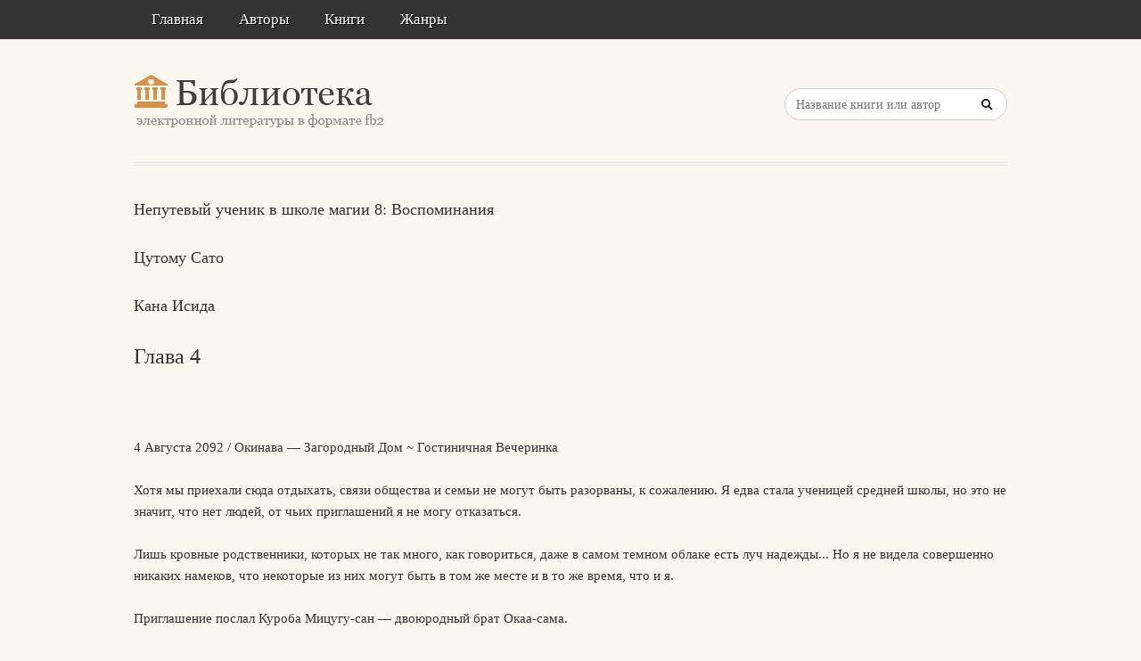

--- FILE ---
content_type: text/html; charset=utf-8
request_url: https://litresp.ru/chitat/ru/%D0%A6/cutomu-sato/neputevij-uchenik-v-shkole-magii-8-vospominaniya/7
body_size: 13417
content:

<!DOCTYPE html>
<html lang="ru">
<head>
<!-- Yandex.Market Widget -->
<script async src="https://aflt.market.yandex.ru/widget/script/api" type="text/javascript"></script>
<script type="text/javascript">
    (function (w) {
        function start() {
            w.removeEventListener("YaMarketAffiliateLoad", start);
            w.YaMarketAffiliate.createWidget({type:"models",
	containerId:"marketWidget2",
	fallback:true,
	params:{clid:13988059,
		erid:"5jtCeReNx12oajvJ3FLJjpJ",
		searchLocalOffersFirst:false,
		searchText:"книги бизнес литература",
		themeRows:1,
		themeId:1 } });
        }
        w.YaMarketAffiliate
            ? start()
            : w.addEventListener("YaMarketAffiliateLoad", start);
    })(window);
</script>
<!-- End Yandex.Market Widget -->



<!-- Yandex.RTB -->
<script>window.yaContextCb=window.yaContextCb||[]</script>
<script src="https://yandex.ru/ads/system/context.js" async></script>


    <meta http-equiv="Content-Type" content="text/html; charset=UTF-8" />
    <meta charset="utf-8" />
    <meta name="viewport" content="width=device-width, initial-scale=1.0" />


    <title>Глава 4. &#171;Непутевый ученик в школе магии 8: Воспоминания&#187; | Цутому Сато | Кана Исида </title>


<link rel="manifest" href="/manifest.json">
    <link rel="stylesheet" href="/css/style.css" type="text/css" media="all" />
    <script type='text/javascript' src='/scripts/jquery.js'></script>
    <link rel="stylesheet" href="/css/flexslider.css" type="text/css" media="screen" />
    <link rel="stylesheet" href="/css/main.css" type="text/css" />

<link rel="icon" href="/favicon.ico" type="image/x-icon">
    <link href="/favicon.ico" rel="shortcut icon" type="image/x-icon" />



</head>

<body>

    <div id="container">
        <div class="container-wrap">

            <div class="primary_nav_bg clearfix">

                <div class="mega-menu" id="dc_jqmegamenu_widget-2-item">
                    <div class="mega_menu_wrap">



                        <div id="menu-secondary-title" class="currentmenu3">
                            Меню
                        </div>

                        <div class="nav_bg">
                            <ul id="menu-menu" class="mega">
                                <li class="menu-item "><a href="/">Главная</a></li>
                                <li class="menu-item "><a href="/avtori">Авторы</a></li>
                                <li class="menu-item "><a href="/knigi">Книги</a></li>
                                <li class="menu-item "><a href="/zhanri">Жанры</a></li>

                                
                                
                                <li class="menu-item"></li>
                            </ul>
                            <div class="clearfix"></div>
                        </div>
                    </div>
                </div>
            </div>


            <div id="header" class="clearfix">

<div>
    
</div>

<div style="text-align: center;margin-top:5px">






</div>
                <div class="header-wrap">
               

                    <div id="branding">
                        <h1 id="site-title">
                            <a href="/">
                                <img class="logo" src="/images/logo.png" alt="litresp.ru" />
                            </a>
                        </h1>
                    </div><!-- #branding -->

                    <div class="header_right">
                        <div class="widget">
                            <h3 class="widget-title">Название книги</h3>
                            <div class="searchbox">
                                <form method="post" id="searchform" class="search-form" action="/Home/Search">
                                    <input type="text" name="SearchTerm" id="SearchTerm" class="field" placeholder="Название книги или автор">                                  
                                </form>
                            </div>
                        </div>
                    </div>




                </div><!-- .wrap -->


            </div><!-- #header -->


            <div id="main">






                

                    <div class="wrap">




                        



        <article>
                <h3>Непутевый ученик в школе магии 8: Воспоминания</h3>
                            <h3>Цутому  Сато   </h3>
                <h3>Кана  Исида   </h3>

                    <h2>Глава 4 </h2>
                <div>
                    



<article class="note-block entry post">
   <div class="note">
       <div class="note-inner">
           <div class="note-content">
               <div class="post-content clearfix">
                   <p>&nbsp;</p>
                   
                  

                             <p class="paragraph">
4 Августа 2092 / Окинава — Загородный Дом ~ Гостиничная Вечеринка                             </p>
                             <p class="paragraph">
Хотя мы приехали сюда отдыхать, связи общества и семьи не могут быть разорваны, к сожалению. Я едва стала ученицей средней школы, но это не значит, что нет людей, от чьих приглашений я не могу отказаться.                             </p>
                             <p class="paragraph">
Лишь кровные родственники, которых не так много, как говориться, даже в самом темном облаке есть луч надежды... Но я не видела совершенно никаких намеков, что некоторые из них могут быть в том же месте и в то же время, что и я.                             </p>
                             <p class="paragraph">
Приглашение послал Куроба Мицугу-сан — двоюродный брат Окаа-сама.                             </p>
                             <p class="paragraph">
Стрелка часов указывала на 6 вечера. Уже почти время, что я должна покинуть загородный дом.                             </p>
                             <p class="paragraph">
Я сидела перед зеркалом с расчёской в руке.                             </p>
                             <p class="paragraph">
— Ха... — не задумываясь, я позволила себе вздохнуть. В зеркале я была с явно подавленным видом.                             </p>
                             <p class="paragraph">
Мне не стает не по себе на вечеринках. Просто именно сегодня я прилетела из Токио в Окинаву. Я хотела не торопиться хотя бы в этот вечер.                             </p>
                             <p class="paragraph">
— Миюки-сан, ты готова?                             </p>
                             <p class="paragraph">
После стука, за дверью раздался голос. Похоже, что Сакурай-сан пришла позвать меня, наверное, я слишком долго задержалась в комнате.                             </p>
                             <p class="paragraph">
— Ух, да.                             </p>
                             <p class="paragraph">
Я, только что созерцавшая шепот своих мыслей, машинально поднялась, чтобы ответить.                             </p>
                             <p class="paragraph">
Поняв мой ответ как разрешение войти, Сакурай-сан открыла дверь. Определенно это был такой сигнал, так что я была не особо взволнована но,                             </p>
                             <p class="paragraph">
— Что это? Разве ты не готова выходить?                             </p>
                             <p class="paragraph">
Видя, что я уже надела нарядное платье, ожерелье, повязку на волосы и держу в руке сумочку, Сакурай-сан показала свои чувства болезненной улыбкой:                             </p>
                             <p class="paragraph">
— Не делай такое угрюмое лицо или весь твой наряд пропадет даром.                             </p>
                             <p class="paragraph">
Неужели моё лицо так легко прочесть?                             </p>
                             <p class="paragraph">
— ...Ты поняла?                             </p>
                             <p class="paragraph">
Это ведь Сакурай-сан; нет, это не меняет того факта, что это глаза другого человека. Я не хочу, чтобы кто-либо узнал о моём подавленном настроении.                             </p>
                             <p class="paragraph">
— Как по мне, — сказав это, Сакурай-сан намеренно ликующе подмигнула... Неужели она говорит мне, что можно показывать другим людям такое лицо?                             </p>
                             <p class="paragraph">
— Прекрати... смеяться надо мной, пожалуйста, — не думая, я надула лицо. Занервничав, я сосредоточилась на сглаживании своего выражения в нечто больше подходящее леди, но...                             </p>
                             <p class="paragraph">
Я почувствовала, что мои щеки покраснели, когда увидела, как Сакурай-сан хихикнула.                             </p>
                             <p class="paragraph">
Я уже ученица средней школы, я думала, что уже не прибегаю к такому детскому поведению.                             </p>
                             <p class="paragraph">
— Извини... но,                             </p>
                             <p class="paragraph">
Невозможно подумать, что ей 30 лет — в крайнем случае, можно посчитать, что ей 20 — похихикав некоторое время, глядя милым взглядом, Сакурай-сан быстро изменила выражение.                             </p>
                             <p class="paragraph">
Естественным образом, я тоже обуздала свои эмоции.                             </p>
                             <p class="paragraph">
— Есть люди с более острыми «глазами», чем у меня, так как в этом мире много людей. В самом деле, так как я тебя так хорошо знаю, Миюки-сан, я также знаю, что ты не любишь. Однако есть также вероятность, что на вечеринке будет кто-то, кто сможет прочесть твоё лицо, лишь на него взглянув. Так как ты, Миюки-сан, не обычная ученица средней школы, я считаю, что ты должна выглядеть, будто у тебя нет пробелов в обороне.                             </p>
                             <p class="paragraph">
Этот хороший совет не вызвал никаких мятежных чувств.                             </p>
                             <p class="paragraph">
— ...Можно ли как-то этого добиться?                             </p>
                             <p class="paragraph">
— Неважно, как хорошо ты пытаешься их скрыть, к сожалению, чувства всегда отражаются в цвете твоих глаз и в каждом изменении выражения лица.                             </p>
                             <p class="paragraph">
...Неужели она говорит, что ничего нельзя сделать?                             </p>
                             <p class="paragraph">
— Что ты должна сделать, так это умело обмануть свои собственные эмоции, ты понимаешь? Прежде всего, убеди себя сама в том, что можно назвать твоей маской.                             </p>
                             <p class="paragraph">
Наверное, прочтя моё недовольство, Сакурай-сан продолжила более подробно и в успокаивающей манере.                             </p>
<p>◊ ◊ ◊ </p>                             <p class="paragraph">
Как она и обучила меня, я маской окутала своё сердце; так как я всё ещё ребенок, я не смогла остановить настроение от падения, приближаясь к месту вечеринки.                             </p>
                             <p class="paragraph">
Куроба Одзи-сама не плохой человек (строго говоря, он не мой дядя).                             </p>
                             <p class="paragraph">
Наверное, просто потому, что его жена умерла молодой, он так обожает своих детей, что это немного... ну, очень раздражает.                             </p>
                             <p class="paragraph">
Боже, что он думает, хвастаясь своими детьми перед другим ребенком? Нет, я не должна себя так чувствовать. Он, конечно, вообще не думает, но я хочу, чтобы он ограничился этой темой перед своими взрослыми товарищами.                             </p>
                             <p class="paragraph">
...Хоо; я вздохнула.                             </p>
                             <p class="paragraph">
Не задумываясь, не сознательно.                             </p>
                             <p class="paragraph">
Сейчас не время вздыхать. Если я сейчас буду это делать, то не смогу контролировать себя на вечеринке.                             </p>
                             <p class="paragraph">
Я уже в пределах территории гостиницы.                             </p>
                             <p class="paragraph">
Как бессмысленно нарочно... это было лишь мое субъективное мнение, но... я уже могла видеть вход.                             </p>
                             <p class="paragraph">
Автомобиль без водителя, управляемый компьютером, остановился.                             </p>
                             <p class="paragraph">
Быстрыми движениями, Ани вышел из машины, открыл дверь и начал ждать, пока я выйду.                             </p>
                             <p class="paragraph">
Моё выражение напряглось, и я направилась к полю боя депрессии и скуки.                             </p>
                             <p class="paragraph">
В холле, находились суровые старые мужчины, молодые мужчины, и величественные молодые женщины. Никто из них не пытался выделиться, но они не могли обмануть мои глаза, той, которую сопровождали такие люди с самого рождения.                             </p>
                             <p class="paragraph">
Это не моё дело, но из-за их вида мне захотелось им сказать, что они должны больше тренироваться.                             </p>
                             <p class="paragraph">
Естественно, само собой разумеется, что этим вечером я была в сопровождении не только Ани.                             </p>
                             <p class="paragraph">
Меня временно сопровождали две женщины с охранного агентства, у которого были офисы по всей стране.                             </p>
                             <p class="paragraph">
На вечеринке или других случаях, есть множество мест, где меня не может сопровождать компаньон мужского пола, и обратное тоже верно. Если бы, как обычно, здесь была Сакурай-сан, не нужно было бы волноваться. Но сейчас она осталась вместе с Окаа-сама.                             </p>
                             <p class="paragraph">
Окаа-сама немного нездорова и даже сейчас отдыхает в загородном доме. С этим ничего нельзя поделать. Но из-за этого я должна в одиночку иметь дело с Одзи-самой.                             </p>
                             <p class="paragraph">
Как удручающе.                             </p>
                             <p class="paragraph">
С самого начала, даже если бы на Тити можно было положиться, обязанность развлекать родственников не должна падать на меня, младшую и, к тому же, девушку, этот долг должен принадлежать старшему ребенку мужского пола.                             </p>
                             <p class="paragraph">
Я с горечью взглянула на спину Ани, который шел впереди меня.                             </p>
                             <p class="paragraph">
— Одзи-сама, я столь благодарна за приглашение.                             </p>
                             <p class="paragraph">
Как и ожидалось, место было слишком большим для частной вечеринки. Как и ожидалось, расточительный стол использовался как фон. Как и ожидалось, Одзи-сама, одетый в дорогой костюм, вышел меня встретить, и я формально его поприветствовала. Для такого рода вещей, нет причин для творчества.                             </p>
                             <p class="paragraph">
— Я рад, что ты пришла, Миюки-тян. Твоя мама  хорошо себя чувствует? — с преувеличенным дружелюбием ответил Одзи-сама.                             </p>
                             <p class="paragraph">
В наши дни лишь такие, как он, добавляют к моему имени «тян».                             </p>
                             <p class="paragraph">
Как всегда, он проигнорировал существование Ани, будто он невидимый.                             </p>
                             <p class="paragraph">
Так как Ани стоял за мной молча, похоже, что они оба игнорировали друг друга.                             </p>
                             <p class="paragraph">
— Как любезно с вашей стороны побеспокоиться. Думаю, Окаа-сама лишь немного устала, но я хочу, чтобы она сегодня хорошо о себе позаботилась.                             </p>
                             <p class="paragraph">
— Я так рад это слышать. Ох, извини, я заставляю тебя ждать. Пошли внутрь. Аяко и Фумия будут рады тебя видеть, Миюки-тян.                             </p>
                             <p class="paragraph">
Вещи, которые называются естественными, естественно произошли; я ожидала, что они придут но...                             </p>
                             <p class="paragraph">
Несмотря на всё самовнушение не делать этого, я чуть не вздохнула.                             </p>
                             <p class="paragraph">
Я пошла за Одзи-самой к столу внутри комнаты.                             </p>
                             <p class="paragraph">
Оставляя Ани позади у входа.                             </p>
                             <p class="paragraph">
Среди телохранителей был так называемый обычай стоять возле стены, готовыми к действию.                             </p>
                             <p class="paragraph">
Несмотря на то, что я сама виновна в том, что отношусь к нему плохо, я всегда очень раздражаюсь, когда другие люди обращаются с ним, как со слугой... наверное, я просто эгоистична.                             </p>
                             <p class="paragraph">
Как бы то ни было, сейчас я вынуждена в одиночку и без посторонней помощи иметь дело с семьей Куроба.                             </p>
                             <p class="paragraph">
— Аяко-сан, Фумия-кун, вы хорошо поживаете?                             </p>
                             <p class="paragraph">
Когда я их поприветствовала, Фумия-кун выглядел счастливым и Аяко-сан, похоже, ожидала меня; их соответствующие улыбки поприветствовали меня, как всегда.                             </p>
                             <p class="paragraph">
— Миюки-неесама! Давно не виделись.                             </p>
                             <p class="paragraph">
— Онее-сама, ты совсем не изменилась.                             </p>
                             <p class="paragraph">
Аяко-сан и Фумия-кун на один класс ниже меня, учатся на шестом годе младшей школы.                             </p>
                             <p class="paragraph">
В отличие от моего брата и меня, они близнецы.                             </p>
                             <p class="paragraph">
Они одного возраста со мной, но так как я родилась в Марте, а они в Июне, они на один класс ниже.                             </p>
                             <p class="paragraph">
По той или иной причине, сколько помню, Аяко-сан явно всегда чувствовала соперничество со мной... Это ещё одна причина, почему иметь дело с этой семьей так угнетающе.                             </p>
                             <p class="paragraph">
Так как другой кандидат на правопреемство не Аяко-сан, но Фумия-кун, даже если она чувствует соперничество со мной... Я должна скрывать свои настоящие чувства.                             </p>
                             <p class="paragraph">
Фумия-кун очаровательный, любезный со мной, но, думаю, он слишком очаровательный для парня. В любом случае, по сравнению с Ани... нет, этот человек необычен.                             </p>
                             <p class="paragraph">
Сегодня я снова увидела, что их одежда немного... оригинальна. Я должна напрячься, чтобы лицевые мышцы не двинулись.                             </p>
                             <p class="paragraph">
Даже с этим кондиционером, разве не слишком жарко носить что-то подобное в этом сезоне, Фумия-кун?                             </p>
                             <p class="paragraph">
Даже если назвать это мужской одеждой, носить жакет болеро и широкий пояс... так как это частная вечеринка, не думаю, что необходимо заходить так далеко.                             </p>
                             <p class="paragraph">
С другой стороны, Аяко-сан... ну, как обычно называется как обычно не без причины. Её платье было обильно украшено ленточками и декоративными пуговицами, и даже её носки выше колен были с кружевами и лентами на них. Её волосы были уложены в локоны, в её ленту для волос была добавлена бахрома. Я не особо хочу придираться к чужому вкусу в одежде, но этот стиль, кажись, немного ненормален на летнем курорте.                             </p>
                             <p class="paragraph">
Так как они и их родитель носили такие одежды, думаю, они выглядели слишком формальными.                             </p>
                             <p class="paragraph">
Пока я над этим размышляла, чтобы себя отвлечь, Одзи-сама продолжал хвастаться своими детьми. Пока он хвастался о несущественных вещах, вроде Аяко-сан получила приз на конкурсе пианистов, и Фумию-куна похвалил инструктор верховой езды, я вежливо отвечала во всех нужных местах и ждала, пока пройдет время.                             </p>
                             <p class="paragraph">
Мне всегда было интересно, неужели это своего рода игра в наказание. Тем не менее, каждый раз я счастливо спасалась, прежде чем моё терпение становилось слишком тонким. И сегодня, сейчас в любой момент Фумия-кун начнет суетиться.                             </p>
                             <p class="paragraph">
— Кстати, Миюки-неесама... где Тацуя-ниисама?                             </p>
                             <p class="paragraph">
Ах, вот и оно.                             </p>
                             <p class="paragraph">
Фумия-кун очень хороший ребенок, он к Аяко-сан и ко мне относится одинаково. Если коротко, он так меня обожает, будто я действительно его старшая сестра, но он обожает Ани больше, чем нас обеих; или можно сказать, что он его почитает.                             </p>
                             <p class="paragraph">
Нет, интересно, может восхищение будет лучшим способом, чтобы это описать? Даже так, ну, я не могу сказать, что не понимаю.                             </p>
                             <p class="paragraph">
В общем смысле — в соответствии с общим курсом, установленном Магической Ассоциацией — Ани не наделен талантом в магии. Но этот человек компенсировал это избытком мозгов, мышц и особых талантов.                             </p>
                             <p class="paragraph">
Его школьные оценки были просто превосходными.                             </p>
                             <p class="paragraph">
Независимо от того, какой спорт, он всегда лучший; или, возможно, самый лучший.                             </p>
                             <p class="paragraph">
И, контратака, против которой уязвимы все маги, является единственным козырем этого человека.                             </p>
                             <p class="paragraph">
Несомненно, Ани такой человек, которого все мальчики могут почитать как героя.                             </p>
                             <p class="paragraph">
Нет. Несомненно, не только мальчики.                             </p>
                             <p class="paragraph">
Его внешний вид не дружелюбный, жизнерадостный или милый, но несмотря на всё это.                             </p>
                             <p class="paragraph">
Ани невероятен...                             </p>
                             <p class="paragraph">
...Э, о чем, черт возьми, я думаю!?                             </p>
                             <p class="paragraph">
Этот человек всего лишь мой охранник, ничего более.                             </p>
                             <p class="paragraph">
Мы разделяем родственные отношения лишь через гены, ничего более.                             </p>
                             <p class="paragraph">
Почему я поступаю так, будто у меня комплекс брата...                             </p>
                             <p class="paragraph">
— Он вон там на страже, — словно не замечая это черное облако, которое внезапно появилось в моем сердце, я указала на его позицию у стены, при этом кропотливо построив улыбку на лице.                             </p>
                             <p class="paragraph">
Ах, щеки Фумии-куна начали становиться красными.                             </p>
                             <p class="paragraph">
Видимо, мне удалось их обмануть.                             </p>
                             <p class="paragraph">
— ...Эм, где именно?                             </p>
                             <p class="paragraph">
Возле Фумии-куна, который отвернулся от меня, чтобы найти Ани, обследуя всю комнату, Аяко-сан тоже посмотрела туда-сюда вдоль стены, притворяясь равнодушной.                             </p>
                             <p class="paragraph">
Её отношение было необычайно легко читать, она даже показывала зубы, когда улыбалась. Однако я думаю, это что-то, что она направляет на Фумию-куна. Я указала место, где стоял Ани, Фумии-куну, стоявшему возле Аяко-сан, которая позволила своей стене безразличия разрушиться.                             </p>
                             <p class="paragraph">
Ани смотрел на нас.                             </p>
                             <p class="paragraph">
— Тацуя-ниисама!                             </p>
                             <p class="paragraph">
Лицо Фумии-куна внезапно загорелось, он направился к Ани.                             </p>
                             <p class="paragraph">
— Ох, что ж, с этим ничего нельзя поделать.                             </p>
                             <p class="paragraph">
Хотя она высказала жалобу, Аяко-сан быстрым шагом направилась за Фумией-куном. Действительно, она выглядела, словно сдерживала себя от того, чтобы побежать.                             </p>
                             <p class="paragraph">
Увидев этих двоих, Одзи-сама сделал кислое лицо; он каждый раз так делал.                             </p>
                             <p class="paragraph">
Одзи-сама медленно пошел за ними в полностью ином настроении, чем Аяко-сан. Я тоже последовала за ними.                             </p>
                             <p class="paragraph">
Фумия-кун увлеченно болтал о чем-то с Ани.                             </p>
                             <p class="paragraph">
Ани множество раз мелко кивал, уголки его рта чуть поднялись, немного показывая зубы — он улыбнулся?                             </p>
                             <p class="paragraph">
Этот человек?                             </p>
                             <p class="paragraph">
Несмотря на то, что никогда не показывал такую улыбку мне!..                             </p>
                             <p class="paragraph">
— Эй, Фумия, Аяко. Вы не должны мешать работе Тацуи-куна.                             </p>
                             <p class="paragraph">
Чтобы поддержать свою неискреннюю улыбку, я сильно сжала руки, чтобы мои пальцы не сжались в кулак, и улыбнулась такой кропотливо построенной улыбкой, чтобы выглядеть естественно, чтобы Одзи-сама не сомневался, что она отразила мои истинные чувства.                             </p>
                             <p class="paragraph">
— Спасибо за твою работу. Ты столь прилежно выполняешь свои обязанности.                             </p>
                             <p class="paragraph">
— Нет необходимости меня благодарить.                             </p>
                             <p class="paragraph">
Этот Ани, который столкнулся с Одзи-самой, был обычным Ани. Его лицо было настолько лишено выражения, что улыбка, которая совсем недавно на нем была, показалась иллюзией.                             </p>
                             <p class="paragraph">
— Ау, Ото-сама. Неужели его нельзя отвлечь даже на пару мгновений? Миюки-неесама наш приглашенный гость. Принимать меры предосторожности, чтобы наш гость не пострадал, — обязанность хозяина.                             </p>
                             <p class="paragraph">
— Как и сказала Онее-сама. Стражи Куроба не столь не профессиональны, чтобы позволить даже одному из наших гостей быть меньше, чем в полной безопасности. Разве я не прав, Ото-сан?                             </p>
                             <p class="paragraph">
Э? Фумия-кун не обращается к Одзи-саме как «Ото-сама»...                             </p>
                             <p class="paragraph">
Концентрируясь на такой тривиальной вещи, я смогла отвлечься от своего настроения.                             </p>
                             <p class="paragraph">
— Это так, но...                             </p>
                             <p class="paragraph">
Не обращая внимания на мои мысли, Одзи-сама сказал многозначительные слова, глядя в недоумении.                             </p>
                             <p class="paragraph">
Я тоже была в недоумении. Но, наверное, Аяко-сан и Фумия-кун поняли истинные намерения Одзи-самы. Ему не нравилось, как собственные дети — особенно Фумия-кун — направляют любой дружелюбный интерес к Ани.                             </p>
                             <p class="paragraph">
Фумия-кун — кандидат, который стремится стать следующим главой Семьи Йоцуба.                             </p>
                             <p class="paragraph">
Ани — просто охранник такого же кандидата на преемственность, меня. Даже если мы дали им специальный титул «Страж», они слуги, в конце концов. Если говорить жестоко — они не более чем инструменты, которые будут использованы, а затем выброшены.                             </p>
                             <p class="paragraph">
Инструмент, который, если я буду точной, не может стать кандидатом на преемственность Йоцуба.                             </p>
                             <p class="paragraph">
Естественно, пока Ани мой страж, так как отношения между Ани и Фумия-куном лишь отношения троюродных братьев, нет реальной проблемы с тем, что Фумия-кун его обожает. То же самое и с Аяко-сан. Маю Обаа-сама, наверное, это не будет волновать.                             </p>
                             <p class="paragraph">
Звучит жестоко, когда я это говорю, но Одзи-сама беспокоится лишь о статусе. Он может видеть в Ани лишь слугу, одноразовый инструмент. Всё это значит, что человек по имени Куроба Мицугу, вероятно, «Йоцуба» до мозга костей. Следовательно, думаю, я не ошиблась, что считаю, что он думает, что если собственные дети показывают сопереживание инструменту, — это неправильно.                             </p>
                             <p class="paragraph">
Для «Йоцуба» так думать естественно.                             </p>
                             <p class="paragraph">
Для того чтобы мне стать «Йоцубой Миюки», я должна думать также, как Одзи-сама.                             </p>
                             <p class="paragraph">
То, что он Страж, более важно чем то, что он мой старший брат.                             </p>
                             <p class="paragraph">
Этот человек мой охранник. Если нужно, он обменяет свою собственную жизнь, чтобы в качестве человеческого щита исполнить свой долг по моей защите.                             </p>
                             <p class="paragraph">
Вполне естественно для того, кто является инструментом, не любить меня; я тоже, не должна стремиться его любить.                             </p>
                             <p class="paragraph">
Я дала себе эти наставления.                             </p>
                             <p class="paragraph">
Будто заклинание, я повторила их снова и снова.                             </p>
                             <p class="paragraph">
Ани мой страж.                             </p>
                             <p class="paragraph">
Он мой человеческий щит.                             </p>
                             <p class="paragraph">
Ани был удостоен этой позиции. Я должна стать наследницей Майи Обаа-сама, поэтому Ани не мой Онии-сама...                             </p>
                             <p class="paragraph">
Я напряглась из-за боли в самой глубине моего сердца .                             </p>
                             <p class="paragraph">
На мгновение мне показалось, что я не имею понятия, где нахожусь.                             </p>
                             <p class="paragraph">
Конечно, это было иллюзией. Я на вечеринке Куробы Одзи-самы, на которую меня пригласили; передо мной, на лице Одзи-самы появляется замешательство.                             </p>
                             <p class="paragraph">
...Каким-то образом я ощутила, что думаю о чем-то действительно важном, но... это, вероятно, просто моё воображение.                             </p>
                             <p class="paragraph">
— ...Фумия, не беспокой слишком сильно своего уважаемого отца.                             </p>
                             <p class="paragraph">
Неожиданно, Одзи-саме бросил спасательный круг именно Ани.                             </p>
                             <p class="paragraph">
Он назвал Фумию-куна, «Фумия».                             </p>
                             <p class="paragraph">
Любящим тоном, будто Фумия-кун действительно был его младшим братом.                             </p>
                             <p class="paragraph">
Глубоко в сознании, я ощутила слабую боль.                             </p>
                             <p class="paragraph">
Не думая, моё лицо начало хмуриться в дискомфорте.                             </p>
                             <p class="paragraph">
Я не должна.                             </p>
                             <p class="paragraph">
Если я сейчас покажу недовольство на лице, то это будет неверно истолковано как неодобрение взаимодействия Ани и Одзи-самы.                             </p>
                             <p class="paragraph">
...Интересно, было бы это недопониманием?..                             </p>
                             <p class="paragraph">
Нет, нет, если я думаю об этом!                             </p>
                             <p class="paragraph">
Эмм, что я могу сделать в такие времена?                             </p>
                             <p class="paragraph">
Перед моим уходом, Сакурай-сан сказала мне, что делать.                             </p>
                             <p class="paragraph">
Верно, мне нужно умело обмануть собственные чувства...                             </p>
                             <p class="paragraph">
— Куроба-сан, можно доверить место вечеринки вам? Я желаю немного осмотреться снаружи.                             </p>
                             <p class="paragraph">
— О, действительно? Великолепная идея, — Одзи-сама показал огромное удивление на предложение Ани, и даже расчетливо его за это похвалил, — хорошо. Я присмотрю за Миюки-тян. Это место под моим контролем, поэтому я приму ответственность на себя.                             </p>
                             <p class="paragraph">
Это, наверное, была неискренняя похвала, которая может быть произнесена в любое время.                             </p>
                             <p class="paragraph">
Поскольку существуют дипломатические оговорки, чтобы избавиться от вредителей, я должна использовать одну, чтобы избавиться от самого большого.                             </p>
                             <p class="paragraph">
По-настоящему удобная маска.                             </p>
                             <p class="paragraph">
«Прежде всего, убеди себя сама в том, что можно назвать твоей маской».                             </p>
                             <p class="paragraph">
Ани добросовестно исполняет отведенные ему обязанности.                             </p>
                             <p class="paragraph">
— Ах, черт! Завтра мы возвращаемся в Сидзуоку! Нам не так часто выпадает шанс увидеть друг друга, а у нас даже не было шанса о многом поговорить.                             </p>
                             <p class="paragraph">
— Фумия, успокойся немножко... Тацуя-сан, Фумия говорит правду, поэтому возвращайся побыстрее.                             </p>
                             <p class="paragraph">
— Понял. Сделаю один круг, затем вернусь. Тогда, Куроба-сан, я пойду немного подышу свежим воздухом.                             </p>
                             <p class="paragraph">
Поэтому я тоже должна изо всех сил выполнять данные мне обязанности.                             </p>
                             <p class="paragraph">
Когда я слушала, как Ани вежливым голосом отвечает на протесты Фумии-куна и вопросы Аяко-сан, я приказала себе это.                             </p>
                </div>
           </div>
           <!-- end .note-content-->
       </div>
       <!-- end .note-inner-->
   </div>
   <!-- end .note-->
   <div class="note-bottom-left">
       <div class="note-bottom-right">
           <div class="note-bottom-center"></div>
       </div>
   </div>
</article>

                </div>

                    </article>


                    </div><!-- .wrap -->


                </div><!-- #main -->

        </div>


    </div><!-- #container -->




    <div id="footer" class="clearfix" style="margin-bottom:40px">

        <div class="footer-wrap">


            <div class="footer-content">
                <p class="copyright">2025</p>
                <p class="themeby"> Связаться по вопросам размещения книг: <a href="/cdn-cgi/l/email-protection#90fcf9e4e2f5e3e0e2e5d0e9f1bee2e5" title="Почта"><span class="__cf_email__" data-cfemail="0f63667b7d6a7c7f7d7a4f766e217d7a">[email&#160;protected]</span></a></p>
            </div><!-- .footer-content -->

<div id="marketWidget2"></div>

<!-- Yandex.RTB R-A-1583086-11 -->
<div id="yandex_rtb_R-A-1583086-11"></div>
<script data-cfasync="false" src="/cdn-cgi/scripts/5c5dd728/cloudflare-static/email-decode.min.js"></script><script>
window.yaContextCb.push(() => {
    Ya.Context.AdvManager.render({
        "blockId": "R-A-1583086-11",
        "renderTo": "yandex_rtb_R-A-1583086-11",
        "type": "feed"
    })
})
</script>


        </div><!-- .wrap -->


    </div><!-- #footer -->

    <script type="text/javascript">
        var $mgc = jQuery.noConflict();
        $mgc(document).ready(function () {
            $mgc('#dc_jqmegamenu_widget-2-item .mega').dcMegaMenu({
                rowItems: 3,
                subMenuWidth: '',
                speed: 'fast',
                effect: 'slide',
                event: 'hover',
                fullWidth: true
            });
        });
</script>

    <script src="/scripts/script.js"></script>
<script src="/scripts/cookie.js"></script>
<script src="/scripts/modernizr.js"></script>
<script src="/scripts/jquery.flexslider-min.js"></script>
<script src="/scripts/jquery.megamenu.1.2.js"></script>
<script src="/scripts/jquery.hoverIntent.minified.js"></script>




<script defer src="https://static.cloudflareinsights.com/beacon.min.js/vcd15cbe7772f49c399c6a5babf22c1241717689176015" integrity="sha512-ZpsOmlRQV6y907TI0dKBHq9Md29nnaEIPlkf84rnaERnq6zvWvPUqr2ft8M1aS28oN72PdrCzSjY4U6VaAw1EQ==" data-cf-beacon='{"version":"2024.11.0","token":"eb97d378e981449e9f2e044deb43b374","r":1,"server_timing":{"name":{"cfCacheStatus":true,"cfEdge":true,"cfExtPri":true,"cfL4":true,"cfOrigin":true,"cfSpeedBrain":true},"location_startswith":null}}' crossorigin="anonymous"></script>
</body>

</html>


--- FILE ---
content_type: text/html; charset=utf-8
request_url: https://aflt.market.yandex.ru/widgets/service?appVersion=47f9b51ae574f79d9064465ef8af4e6d1c4b8e93
body_size: 491
content:

        <!DOCTYPE html>
        <html>
            <head>
                <title>Виджеты, сервисная страница!</title>

                <script type="text/javascript" src="https://yastatic.net/s3/market-static/affiliate/2393a198fd495f7235c2.js" nonce="AoiylNDWc0xuoOROleUGeA=="></script>

                <script type="text/javascript" nonce="AoiylNDWc0xuoOROleUGeA==">
                    window.init({"browserslistEnv":"legacy","page":{"id":"affiliate-widgets:service"},"request":{"id":"1769112726784\u002F241564ef736b3bf1fdc9a5a7ff480600\u002F1"},"metrikaCounterParams":{"id":45411513,"clickmap":true,"trackLinks":true,"accurateTrackBounce":true}});
                </script>
            </head>
        </html>
    